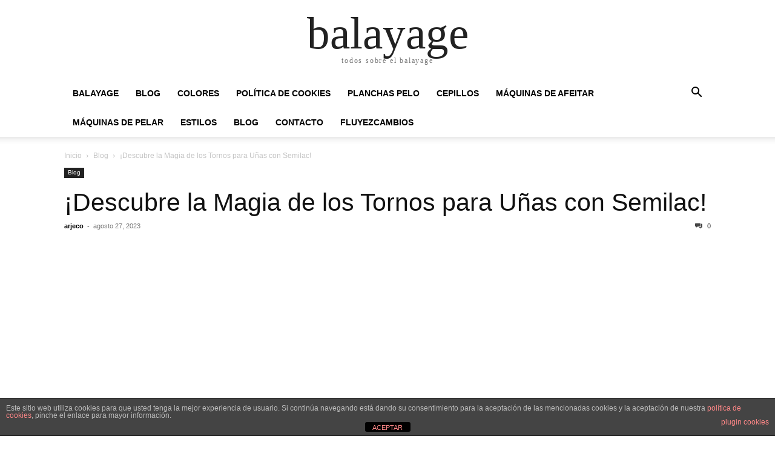

--- FILE ---
content_type: text/html; charset=UTF-8
request_url: https://elbalayage.com/descubre-la-magia-de-los-tornos-para-unas-con-semilac/
body_size: 11916
content:
<!doctype html >
<html lang="es" prefix="og: https://ogp.me/ns#">
<head>
    <meta charset="UTF-8" />
    <meta name="viewport" content="width=device-width, initial-scale=1.0">
    <link rel="pingback" href="https://elbalayage.com/xmlrpc.php" />
    	<style>img:is([sizes="auto" i], [sizes^="auto," i]) { contain-intrinsic-size: 3000px 1500px }</style>
	
<!-- Optimización para motores de búsqueda de Rank Math -  https://rankmath.com/ -->
<title>¡Descubre la Magia de los Tornos para Uñas con Semilac! noviembre 2025 [Oficial]</title>
<meta name="description" content="Los tornos para uñas son herramientas eléctricas especialmente diseñadas para el cuidado y embellecimiento de tus uñas. Con ellos, podrás dar forma, limar y"/>
<meta name="robots" content="index, follow, max-snippet:-1, max-video-preview:-1, max-image-preview:large"/>
<link rel="canonical" href="https://elbalayage.com/descubre-la-magia-de-los-tornos-para-unas-con-semilac/" />
<meta property="og:locale" content="es_ES" />
<meta property="og:type" content="article" />
<meta property="og:title" content="¡Descubre la Magia de los Tornos para Uñas con Semilac! noviembre 2025 [Oficial]" />
<meta property="og:description" content="Los tornos para uñas son herramientas eléctricas especialmente diseñadas para el cuidado y embellecimiento de tus uñas. Con ellos, podrás dar forma, limar y" />
<meta property="og:url" content="https://elbalayage.com/descubre-la-magia-de-los-tornos-para-unas-con-semilac/" />
<meta property="og:site_name" content="balayage" />
<meta property="article:section" content="Blog" />
<meta property="og:updated_time" content="2023-10-04T11:54:10+00:00" />
<meta property="og:image" content="https://elbalayage.com/wp-content/uploads/2023/09/word-image-1483-1.jpeg" />
<meta property="og:image:secure_url" content="https://elbalayage.com/wp-content/uploads/2023/09/word-image-1483-1.jpeg" />
<meta property="og:image:width" content="1200" />
<meta property="og:image:height" content="800" />
<meta property="og:image:alt" content="¡Descubre la Magia de los Tornos para Uñas con Semilac!" />
<meta property="og:image:type" content="image/jpeg" />
<meta property="article:published_time" content="2023-08-27T12:25:27+00:00" />
<meta property="article:modified_time" content="2023-10-04T11:54:10+00:00" />
<meta name="twitter:card" content="summary_large_image" />
<meta name="twitter:title" content="¡Descubre la Magia de los Tornos para Uñas con Semilac! noviembre 2025 [Oficial]" />
<meta name="twitter:description" content="Los tornos para uñas son herramientas eléctricas especialmente diseñadas para el cuidado y embellecimiento de tus uñas. Con ellos, podrás dar forma, limar y" />
<meta name="twitter:image" content="https://elbalayage.com/wp-content/uploads/2023/09/word-image-1483-1.jpeg" />
<meta name="twitter:label1" content="Escrito por" />
<meta name="twitter:data1" content="arjeco" />
<meta name="twitter:label2" content="Tiempo de lectura" />
<meta name="twitter:data2" content="3 minutos" />
<script type="application/ld+json" class="rank-math-schema">{"@context":"https://schema.org","@graph":[{"@type":["Person","Organization"],"@id":"https://elbalayage.com/#person","name":"arjeco"},{"@type":"WebSite","@id":"https://elbalayage.com/#website","url":"https://elbalayage.com","name":"arjeco","publisher":{"@id":"https://elbalayage.com/#person"},"inLanguage":"es"},{"@type":"ImageObject","@id":"https://elbalayage.com/wp-content/uploads/2023/09/word-image-1483-1.jpeg","url":"https://elbalayage.com/wp-content/uploads/2023/09/word-image-1483-1.jpeg","width":"200","height":"200","inLanguage":"es"},{"@type":"WebPage","@id":"https://elbalayage.com/descubre-la-magia-de-los-tornos-para-unas-con-semilac/#webpage","url":"https://elbalayage.com/descubre-la-magia-de-los-tornos-para-unas-con-semilac/","name":"\u00a1Descubre la Magia de los Tornos para U\u00f1as con Semilac! noviembre 2025 [Oficial]","datePublished":"2023-08-27T12:25:27+00:00","dateModified":"2023-10-04T11:54:10+00:00","isPartOf":{"@id":"https://elbalayage.com/#website"},"primaryImageOfPage":{"@id":"https://elbalayage.com/wp-content/uploads/2023/09/word-image-1483-1.jpeg"},"inLanguage":"es"},{"@type":"Person","@id":"https://elbalayage.com/descubre-la-magia-de-los-tornos-para-unas-con-semilac/#author","name":"arjeco","image":{"@type":"ImageObject","@id":"https://secure.gravatar.com/avatar/6a521bba61ebe557d4016d71cb8828b2a2ee35afc9366791152f3ffee072b9dd?s=96&amp;d=mm&amp;r=g","url":"https://secure.gravatar.com/avatar/6a521bba61ebe557d4016d71cb8828b2a2ee35afc9366791152f3ffee072b9dd?s=96&amp;d=mm&amp;r=g","caption":"arjeco","inLanguage":"es"}},{"@type":"BlogPosting","headline":"\u00a1Descubre la Magia de los Tornos para U\u00f1as con Semilac! noviembre 2025 [Oficial]","datePublished":"2023-08-27T12:25:27+00:00","dateModified":"2023-10-04T11:54:10+00:00","author":{"@id":"https://elbalayage.com/descubre-la-magia-de-los-tornos-para-unas-con-semilac/#author","name":"arjeco"},"publisher":{"@id":"https://elbalayage.com/#person"},"description":"Los tornos para u\u00f1as son herramientas el\u00e9ctricas especialmente dise\u00f1adas para el cuidado y embellecimiento de tus u\u00f1as. Con ellos, podr\u00e1s dar forma, limar y","name":"\u00a1Descubre la Magia de los Tornos para U\u00f1as con Semilac! noviembre 2025 [Oficial]","@id":"https://elbalayage.com/descubre-la-magia-de-los-tornos-para-unas-con-semilac/#richSnippet","isPartOf":{"@id":"https://elbalayage.com/descubre-la-magia-de-los-tornos-para-unas-con-semilac/#webpage"},"image":{"@id":"https://elbalayage.com/wp-content/uploads/2023/09/word-image-1483-1.jpeg"},"inLanguage":"es","mainEntityOfPage":{"@id":"https://elbalayage.com/descubre-la-magia-de-los-tornos-para-unas-con-semilac/#webpage"}}]}</script>
<!-- /Plugin Rank Math WordPress SEO -->

<link rel="alternate" type="application/rss+xml" title="balayage &raquo; Feed" href="https://elbalayage.com/feed/" />
<link rel="alternate" type="application/rss+xml" title="balayage &raquo; Feed de los comentarios" href="https://elbalayage.com/comments/feed/" />
<link rel="alternate" type="application/rss+xml" title="balayage &raquo; Comentario ¡Descubre la Magia de los Tornos para Uñas con Semilac! del feed" href="https://elbalayage.com/descubre-la-magia-de-los-tornos-para-unas-con-semilac/feed/" />
<script type="text/javascript">
/* <![CDATA[ */
window._wpemojiSettings = {"baseUrl":"https:\/\/s.w.org\/images\/core\/emoji\/16.0.1\/72x72\/","ext":".png","svgUrl":"https:\/\/s.w.org\/images\/core\/emoji\/16.0.1\/svg\/","svgExt":".svg","source":{"concatemoji":"https:\/\/elbalayage.com\/wp-includes\/js\/wp-emoji-release.min.js?ver=6.8.2"}};
/*! This file is auto-generated */
!function(s,n){var o,i,e;function c(e){try{var t={supportTests:e,timestamp:(new Date).valueOf()};sessionStorage.setItem(o,JSON.stringify(t))}catch(e){}}function p(e,t,n){e.clearRect(0,0,e.canvas.width,e.canvas.height),e.fillText(t,0,0);var t=new Uint32Array(e.getImageData(0,0,e.canvas.width,e.canvas.height).data),a=(e.clearRect(0,0,e.canvas.width,e.canvas.height),e.fillText(n,0,0),new Uint32Array(e.getImageData(0,0,e.canvas.width,e.canvas.height).data));return t.every(function(e,t){return e===a[t]})}function u(e,t){e.clearRect(0,0,e.canvas.width,e.canvas.height),e.fillText(t,0,0);for(var n=e.getImageData(16,16,1,1),a=0;a<n.data.length;a++)if(0!==n.data[a])return!1;return!0}function f(e,t,n,a){switch(t){case"flag":return n(e,"\ud83c\udff3\ufe0f\u200d\u26a7\ufe0f","\ud83c\udff3\ufe0f\u200b\u26a7\ufe0f")?!1:!n(e,"\ud83c\udde8\ud83c\uddf6","\ud83c\udde8\u200b\ud83c\uddf6")&&!n(e,"\ud83c\udff4\udb40\udc67\udb40\udc62\udb40\udc65\udb40\udc6e\udb40\udc67\udb40\udc7f","\ud83c\udff4\u200b\udb40\udc67\u200b\udb40\udc62\u200b\udb40\udc65\u200b\udb40\udc6e\u200b\udb40\udc67\u200b\udb40\udc7f");case"emoji":return!a(e,"\ud83e\udedf")}return!1}function g(e,t,n,a){var r="undefined"!=typeof WorkerGlobalScope&&self instanceof WorkerGlobalScope?new OffscreenCanvas(300,150):s.createElement("canvas"),o=r.getContext("2d",{willReadFrequently:!0}),i=(o.textBaseline="top",o.font="600 32px Arial",{});return e.forEach(function(e){i[e]=t(o,e,n,a)}),i}function t(e){var t=s.createElement("script");t.src=e,t.defer=!0,s.head.appendChild(t)}"undefined"!=typeof Promise&&(o="wpEmojiSettingsSupports",i=["flag","emoji"],n.supports={everything:!0,everythingExceptFlag:!0},e=new Promise(function(e){s.addEventListener("DOMContentLoaded",e,{once:!0})}),new Promise(function(t){var n=function(){try{var e=JSON.parse(sessionStorage.getItem(o));if("object"==typeof e&&"number"==typeof e.timestamp&&(new Date).valueOf()<e.timestamp+604800&&"object"==typeof e.supportTests)return e.supportTests}catch(e){}return null}();if(!n){if("undefined"!=typeof Worker&&"undefined"!=typeof OffscreenCanvas&&"undefined"!=typeof URL&&URL.createObjectURL&&"undefined"!=typeof Blob)try{var e="postMessage("+g.toString()+"("+[JSON.stringify(i),f.toString(),p.toString(),u.toString()].join(",")+"));",a=new Blob([e],{type:"text/javascript"}),r=new Worker(URL.createObjectURL(a),{name:"wpTestEmojiSupports"});return void(r.onmessage=function(e){c(n=e.data),r.terminate(),t(n)})}catch(e){}c(n=g(i,f,p,u))}t(n)}).then(function(e){for(var t in e)n.supports[t]=e[t],n.supports.everything=n.supports.everything&&n.supports[t],"flag"!==t&&(n.supports.everythingExceptFlag=n.supports.everythingExceptFlag&&n.supports[t]);n.supports.everythingExceptFlag=n.supports.everythingExceptFlag&&!n.supports.flag,n.DOMReady=!1,n.readyCallback=function(){n.DOMReady=!0}}).then(function(){return e}).then(function(){var e;n.supports.everything||(n.readyCallback(),(e=n.source||{}).concatemoji?t(e.concatemoji):e.wpemoji&&e.twemoji&&(t(e.twemoji),t(e.wpemoji)))}))}((window,document),window._wpemojiSettings);
/* ]]> */
</script>
<style id='wp-emoji-styles-inline-css' type='text/css'>

	img.wp-smiley, img.emoji {
		display: inline !important;
		border: none !important;
		box-shadow: none !important;
		height: 1em !important;
		width: 1em !important;
		margin: 0 0.07em !important;
		vertical-align: -0.1em !important;
		background: none !important;
		padding: 0 !important;
	}
</style>
<link rel='stylesheet' id='wp-block-library-css' href='https://elbalayage.com/wp-includes/css/dist/block-library/style.min.css?ver=6.8.2' type='text/css' media='all' />
<style id='classic-theme-styles-inline-css' type='text/css'>
/*! This file is auto-generated */
.wp-block-button__link{color:#fff;background-color:#32373c;border-radius:9999px;box-shadow:none;text-decoration:none;padding:calc(.667em + 2px) calc(1.333em + 2px);font-size:1.125em}.wp-block-file__button{background:#32373c;color:#fff;text-decoration:none}
</style>
<link rel='stylesheet' id='quads-style-css-css' href='https://elbalayage.com/wp-content/plugins/quick-adsense-reloaded/includes/gutenberg/dist/blocks.style.build.css?ver=2.0.86.1' type='text/css' media='all' />
<style id='rank-math-toc-block-style-inline-css' type='text/css'>
.wp-block-rank-math-toc-block nav ol{counter-reset:item}.wp-block-rank-math-toc-block nav ol li{display:block}.wp-block-rank-math-toc-block nav ol li:before{content:counters(item, ".") ". ";counter-increment:item}

</style>
<style id='global-styles-inline-css' type='text/css'>
:root{--wp--preset--aspect-ratio--square: 1;--wp--preset--aspect-ratio--4-3: 4/3;--wp--preset--aspect-ratio--3-4: 3/4;--wp--preset--aspect-ratio--3-2: 3/2;--wp--preset--aspect-ratio--2-3: 2/3;--wp--preset--aspect-ratio--16-9: 16/9;--wp--preset--aspect-ratio--9-16: 9/16;--wp--preset--color--black: #000000;--wp--preset--color--cyan-bluish-gray: #abb8c3;--wp--preset--color--white: #ffffff;--wp--preset--color--pale-pink: #f78da7;--wp--preset--color--vivid-red: #cf2e2e;--wp--preset--color--luminous-vivid-orange: #ff6900;--wp--preset--color--luminous-vivid-amber: #fcb900;--wp--preset--color--light-green-cyan: #7bdcb5;--wp--preset--color--vivid-green-cyan: #00d084;--wp--preset--color--pale-cyan-blue: #8ed1fc;--wp--preset--color--vivid-cyan-blue: #0693e3;--wp--preset--color--vivid-purple: #9b51e0;--wp--preset--gradient--vivid-cyan-blue-to-vivid-purple: linear-gradient(135deg,rgba(6,147,227,1) 0%,rgb(155,81,224) 100%);--wp--preset--gradient--light-green-cyan-to-vivid-green-cyan: linear-gradient(135deg,rgb(122,220,180) 0%,rgb(0,208,130) 100%);--wp--preset--gradient--luminous-vivid-amber-to-luminous-vivid-orange: linear-gradient(135deg,rgba(252,185,0,1) 0%,rgba(255,105,0,1) 100%);--wp--preset--gradient--luminous-vivid-orange-to-vivid-red: linear-gradient(135deg,rgba(255,105,0,1) 0%,rgb(207,46,46) 100%);--wp--preset--gradient--very-light-gray-to-cyan-bluish-gray: linear-gradient(135deg,rgb(238,238,238) 0%,rgb(169,184,195) 100%);--wp--preset--gradient--cool-to-warm-spectrum: linear-gradient(135deg,rgb(74,234,220) 0%,rgb(151,120,209) 20%,rgb(207,42,186) 40%,rgb(238,44,130) 60%,rgb(251,105,98) 80%,rgb(254,248,76) 100%);--wp--preset--gradient--blush-light-purple: linear-gradient(135deg,rgb(255,206,236) 0%,rgb(152,150,240) 100%);--wp--preset--gradient--blush-bordeaux: linear-gradient(135deg,rgb(254,205,165) 0%,rgb(254,45,45) 50%,rgb(107,0,62) 100%);--wp--preset--gradient--luminous-dusk: linear-gradient(135deg,rgb(255,203,112) 0%,rgb(199,81,192) 50%,rgb(65,88,208) 100%);--wp--preset--gradient--pale-ocean: linear-gradient(135deg,rgb(255,245,203) 0%,rgb(182,227,212) 50%,rgb(51,167,181) 100%);--wp--preset--gradient--electric-grass: linear-gradient(135deg,rgb(202,248,128) 0%,rgb(113,206,126) 100%);--wp--preset--gradient--midnight: linear-gradient(135deg,rgb(2,3,129) 0%,rgb(40,116,252) 100%);--wp--preset--font-size--small: 13px;--wp--preset--font-size--medium: 20px;--wp--preset--font-size--large: 36px;--wp--preset--font-size--x-large: 42px;--wp--preset--spacing--20: 0.44rem;--wp--preset--spacing--30: 0.67rem;--wp--preset--spacing--40: 1rem;--wp--preset--spacing--50: 1.5rem;--wp--preset--spacing--60: 2.25rem;--wp--preset--spacing--70: 3.38rem;--wp--preset--spacing--80: 5.06rem;--wp--preset--shadow--natural: 6px 6px 9px rgba(0, 0, 0, 0.2);--wp--preset--shadow--deep: 12px 12px 50px rgba(0, 0, 0, 0.4);--wp--preset--shadow--sharp: 6px 6px 0px rgba(0, 0, 0, 0.2);--wp--preset--shadow--outlined: 6px 6px 0px -3px rgba(255, 255, 255, 1), 6px 6px rgba(0, 0, 0, 1);--wp--preset--shadow--crisp: 6px 6px 0px rgba(0, 0, 0, 1);}:where(.is-layout-flex){gap: 0.5em;}:where(.is-layout-grid){gap: 0.5em;}body .is-layout-flex{display: flex;}.is-layout-flex{flex-wrap: wrap;align-items: center;}.is-layout-flex > :is(*, div){margin: 0;}body .is-layout-grid{display: grid;}.is-layout-grid > :is(*, div){margin: 0;}:where(.wp-block-columns.is-layout-flex){gap: 2em;}:where(.wp-block-columns.is-layout-grid){gap: 2em;}:where(.wp-block-post-template.is-layout-flex){gap: 1.25em;}:where(.wp-block-post-template.is-layout-grid){gap: 1.25em;}.has-black-color{color: var(--wp--preset--color--black) !important;}.has-cyan-bluish-gray-color{color: var(--wp--preset--color--cyan-bluish-gray) !important;}.has-white-color{color: var(--wp--preset--color--white) !important;}.has-pale-pink-color{color: var(--wp--preset--color--pale-pink) !important;}.has-vivid-red-color{color: var(--wp--preset--color--vivid-red) !important;}.has-luminous-vivid-orange-color{color: var(--wp--preset--color--luminous-vivid-orange) !important;}.has-luminous-vivid-amber-color{color: var(--wp--preset--color--luminous-vivid-amber) !important;}.has-light-green-cyan-color{color: var(--wp--preset--color--light-green-cyan) !important;}.has-vivid-green-cyan-color{color: var(--wp--preset--color--vivid-green-cyan) !important;}.has-pale-cyan-blue-color{color: var(--wp--preset--color--pale-cyan-blue) !important;}.has-vivid-cyan-blue-color{color: var(--wp--preset--color--vivid-cyan-blue) !important;}.has-vivid-purple-color{color: var(--wp--preset--color--vivid-purple) !important;}.has-black-background-color{background-color: var(--wp--preset--color--black) !important;}.has-cyan-bluish-gray-background-color{background-color: var(--wp--preset--color--cyan-bluish-gray) !important;}.has-white-background-color{background-color: var(--wp--preset--color--white) !important;}.has-pale-pink-background-color{background-color: var(--wp--preset--color--pale-pink) !important;}.has-vivid-red-background-color{background-color: var(--wp--preset--color--vivid-red) !important;}.has-luminous-vivid-orange-background-color{background-color: var(--wp--preset--color--luminous-vivid-orange) !important;}.has-luminous-vivid-amber-background-color{background-color: var(--wp--preset--color--luminous-vivid-amber) !important;}.has-light-green-cyan-background-color{background-color: var(--wp--preset--color--light-green-cyan) !important;}.has-vivid-green-cyan-background-color{background-color: var(--wp--preset--color--vivid-green-cyan) !important;}.has-pale-cyan-blue-background-color{background-color: var(--wp--preset--color--pale-cyan-blue) !important;}.has-vivid-cyan-blue-background-color{background-color: var(--wp--preset--color--vivid-cyan-blue) !important;}.has-vivid-purple-background-color{background-color: var(--wp--preset--color--vivid-purple) !important;}.has-black-border-color{border-color: var(--wp--preset--color--black) !important;}.has-cyan-bluish-gray-border-color{border-color: var(--wp--preset--color--cyan-bluish-gray) !important;}.has-white-border-color{border-color: var(--wp--preset--color--white) !important;}.has-pale-pink-border-color{border-color: var(--wp--preset--color--pale-pink) !important;}.has-vivid-red-border-color{border-color: var(--wp--preset--color--vivid-red) !important;}.has-luminous-vivid-orange-border-color{border-color: var(--wp--preset--color--luminous-vivid-orange) !important;}.has-luminous-vivid-amber-border-color{border-color: var(--wp--preset--color--luminous-vivid-amber) !important;}.has-light-green-cyan-border-color{border-color: var(--wp--preset--color--light-green-cyan) !important;}.has-vivid-green-cyan-border-color{border-color: var(--wp--preset--color--vivid-green-cyan) !important;}.has-pale-cyan-blue-border-color{border-color: var(--wp--preset--color--pale-cyan-blue) !important;}.has-vivid-cyan-blue-border-color{border-color: var(--wp--preset--color--vivid-cyan-blue) !important;}.has-vivid-purple-border-color{border-color: var(--wp--preset--color--vivid-purple) !important;}.has-vivid-cyan-blue-to-vivid-purple-gradient-background{background: var(--wp--preset--gradient--vivid-cyan-blue-to-vivid-purple) !important;}.has-light-green-cyan-to-vivid-green-cyan-gradient-background{background: var(--wp--preset--gradient--light-green-cyan-to-vivid-green-cyan) !important;}.has-luminous-vivid-amber-to-luminous-vivid-orange-gradient-background{background: var(--wp--preset--gradient--luminous-vivid-amber-to-luminous-vivid-orange) !important;}.has-luminous-vivid-orange-to-vivid-red-gradient-background{background: var(--wp--preset--gradient--luminous-vivid-orange-to-vivid-red) !important;}.has-very-light-gray-to-cyan-bluish-gray-gradient-background{background: var(--wp--preset--gradient--very-light-gray-to-cyan-bluish-gray) !important;}.has-cool-to-warm-spectrum-gradient-background{background: var(--wp--preset--gradient--cool-to-warm-spectrum) !important;}.has-blush-light-purple-gradient-background{background: var(--wp--preset--gradient--blush-light-purple) !important;}.has-blush-bordeaux-gradient-background{background: var(--wp--preset--gradient--blush-bordeaux) !important;}.has-luminous-dusk-gradient-background{background: var(--wp--preset--gradient--luminous-dusk) !important;}.has-pale-ocean-gradient-background{background: var(--wp--preset--gradient--pale-ocean) !important;}.has-electric-grass-gradient-background{background: var(--wp--preset--gradient--electric-grass) !important;}.has-midnight-gradient-background{background: var(--wp--preset--gradient--midnight) !important;}.has-small-font-size{font-size: var(--wp--preset--font-size--small) !important;}.has-medium-font-size{font-size: var(--wp--preset--font-size--medium) !important;}.has-large-font-size{font-size: var(--wp--preset--font-size--large) !important;}.has-x-large-font-size{font-size: var(--wp--preset--font-size--x-large) !important;}
:where(.wp-block-post-template.is-layout-flex){gap: 1.25em;}:where(.wp-block-post-template.is-layout-grid){gap: 1.25em;}
:where(.wp-block-columns.is-layout-flex){gap: 2em;}:where(.wp-block-columns.is-layout-grid){gap: 2em;}
:root :where(.wp-block-pullquote){font-size: 1.5em;line-height: 1.6;}
</style>
<link rel='stylesheet' id='front-estilos-css' href='https://elbalayage.com/wp-content/plugins/asesor-cookies-para-la-ley-en-espana/html/front/estilos.css?ver=6.8.2' type='text/css' media='all' />
<link rel='stylesheet' id='td-theme-css' href='https://elbalayage.com/wp-content/themes/Newspaper/style.css?ver=11.4.2' type='text/css' media='all' />
<style id='quads-styles-inline-css' type='text/css'>

    .quads-location ins.adsbygoogle {
        background: transparent !important;
    }
    .quads.quads_ad_container { display: grid; grid-template-columns: auto; grid-gap: 10px; padding: 10px; }
    .grid_image{animation: fadeIn 0.5s;-webkit-animation: fadeIn 0.5s;-moz-animation: fadeIn 0.5s;
        -o-animation: fadeIn 0.5s;-ms-animation: fadeIn 0.5s;}
    .quads-ad-label { font-size: 12px; text-align: center; color: #333;}
    .quads_click_impression { display: none;}
</style>
<script type="text/javascript" src="https://elbalayage.com/wp-includes/js/jquery/jquery.min.js?ver=3.7.1" id="jquery-core-js"></script>
<script type="text/javascript" src="https://elbalayage.com/wp-includes/js/jquery/jquery-migrate.min.js?ver=3.4.1" id="jquery-migrate-js"></script>
<script type="text/javascript" id="front-principal-js-extra">
/* <![CDATA[ */
var cdp_cookies_info = {"url_plugin":"https:\/\/elbalayage.com\/wp-content\/plugins\/asesor-cookies-para-la-ley-en-espana\/plugin.php","url_admin_ajax":"https:\/\/elbalayage.com\/wp-admin\/admin-ajax.php"};
/* ]]> */
</script>
<script type="text/javascript" src="https://elbalayage.com/wp-content/plugins/asesor-cookies-para-la-ley-en-espana/html/front/principal.js?ver=6.8.2" id="front-principal-js"></script>
<link rel="https://api.w.org/" href="https://elbalayage.com/wp-json/" /><link rel="alternate" title="JSON" type="application/json" href="https://elbalayage.com/wp-json/wp/v2/posts/1483" /><link rel="EditURI" type="application/rsd+xml" title="RSD" href="https://elbalayage.com/xmlrpc.php?rsd" />
<meta name="generator" content="WordPress 6.8.2" />
<link rel='shortlink' href='https://elbalayage.com/?p=1483' />
<link rel="alternate" title="oEmbed (JSON)" type="application/json+oembed" href="https://elbalayage.com/wp-json/oembed/1.0/embed?url=https%3A%2F%2Felbalayage.com%2Fdescubre-la-magia-de-los-tornos-para-unas-con-semilac%2F" />
<link rel="alternate" title="oEmbed (XML)" type="text/xml+oembed" href="https://elbalayage.com/wp-json/oembed/1.0/embed?url=https%3A%2F%2Felbalayage.com%2Fdescubre-la-magia-de-los-tornos-para-unas-con-semilac%2F&#038;format=xml" />
<!-- Global site tag (gtag.js) - Google Analytics -->
<script async src="https://www.googletagmanager.com/gtag/js?id=UA-158620331-1"></script>
<script>
  window.dataLayer = window.dataLayer || [];
  function gtag(){dataLayer.push(arguments);}
  gtag('js', new Date());

  gtag('config', 'UA-158620331-1');
</script>
<script data-ad-client="ca-pub-3715695369638138" async src="https://pagead2.googlesyndication.com/pagead/js/adsbygoogle.js"></script>
<meta name="google-site-verification" content="7qlALJhfekBZDM0oL7Gkid4yVdkWlniCZs90WzMWME8" />
<meta name="getlinko-verify-code" content="getlinko-verify-53290239214ddcf62b1d9903ee76c2068bac62d3"/>
<meta name="publisuites-verify-code" content="aHR0cHM6Ly9lbGJhbGF5YWdlLmNvbQ==" />
<!-- GetResponse Analytics -->
  <script type="text/javascript">
      
  (function(m, o, n, t, e, r, _){
          m['__GetResponseAnalyticsObject'] = e;m[e] = m[e] || function() {(m[e].q = m[e].q || []).push(arguments)};
          r = o.createElement(n);_ = o.getElementsByTagName(n)[0];r.async = 1;r.src = t;r.setAttribute('crossorigin', 'use-credentials');_.parentNode .insertBefore(r, _);
      })(window, document, 'script', 'https://ga.getresponse.com/script/0bebd2a7-7898-4cd2-bdd3-9cadc8004396/ga.js', 'GrTracking');


  </script>
  <!-- End GetResponse Analytics --><script>document.cookie = 'quads_browser_width='+screen.width;</script></head>

<body data-rsssl=1 class="wp-singular post-template-default single single-post postid-1483 single-format-standard wp-theme-Newspaper tagdiv-small-theme" itemscope="itemscope" itemtype="https://schema.org/WebPage">
<meta name="publisuites-verify-code" content="aHR0cHM6Ly9lbGJhbGF5YWdlLmNvbQ==" />

    <!-- Mobile Search -->
    <div class="td-search-background" style="visibility:hidden"></div>
    <div class="td-search-wrap-mob" style="visibility:hidden">
        <div class="td-drop-down-search" aria-labelledby="td-header-search-button">
            <form method="get" class="td-search-form" action="https://elbalayage.com/">
                <div class="td-search-close">
                    <a href="#"><i class="td-icon-close-mobile"></i></a>
                </div>
                <div role="search" class="td-search-input">
                    <span>Buscar</span>
                    <label for="td-header-search-mob">
                        <input id="td-header-search-mob" type="text" value="" name="s" autocomplete="off" />
                    </label>
                </div>
            </form>
            <div id="td-aj-search-mob"></div>
        </div>
    </div>

    <!-- Mobile Menu -->
    <div class="td-menu-background" style="visibility:hidden"></div>
    <div id="td-mobile-nav" style="visibility:hidden">
        <div class="td-mobile-container">
            <!-- mobile menu top section -->
            <div class="td-menu-socials-wrap">
                <!-- close button -->
                <div class="td-mobile-close">
                    <a href="#"><i class="td-icon-close-mobile"></i></a>
                </div>
            </div>

            <!-- menu section -->
            <div class="td-mobile-content">
                <div class="menu-menu1-container"><ul id="menu-menu1" class="td-mobile-main-menu"><li id="menu-item-19" class="menu-item menu-item-type-post_type menu-item-object-page menu-item-home menu-item-19"><a href="https://elbalayage.com/">Balayage<i class="td-icon-menu-right td-element-after"></i></a></li>
<li id="menu-item-21" class="menu-item menu-item-type-post_type menu-item-object-page current_page_parent menu-item-21"><a href="https://elbalayage.com/blog/">Blog<i class="td-icon-menu-right td-element-after"></i></a></li>
<li id="menu-item-421" class="menu-item menu-item-type-taxonomy menu-item-object-category menu-item-421"><a href="https://elbalayage.com/colores/">Colores<i class="td-icon-menu-right td-element-after"></i></a></li>
<li id="menu-item-20" class="menu-item menu-item-type-post_type menu-item-object-page menu-item-20"><a href="https://elbalayage.com/politica-de-cookies/">Política de cookies<i class="td-icon-menu-right td-element-after"></i></a></li>
<li id="menu-item-664" class="menu-item menu-item-type-taxonomy menu-item-object-category menu-item-664"><a href="https://elbalayage.com/planchas-pelo/">Planchas Pelo<i class="td-icon-menu-right td-element-after"></i></a></li>
<li id="menu-item-665" class="menu-item menu-item-type-taxonomy menu-item-object-category menu-item-665"><a href="https://elbalayage.com/cepillos/">Cepillos<i class="td-icon-menu-right td-element-after"></i></a></li>
<li id="menu-item-666" class="menu-item menu-item-type-taxonomy menu-item-object-category menu-item-666"><a href="https://elbalayage.com/maquinas-de-afeitar/">Máquinas de Afeitar<i class="td-icon-menu-right td-element-after"></i></a></li>
<li id="menu-item-730" class="menu-item menu-item-type-taxonomy menu-item-object-category menu-item-730"><a href="https://elbalayage.com/maquinas-de-pelar/">Máquinas de pelar<i class="td-icon-menu-right td-element-after"></i></a></li>
<li id="menu-item-981" class="menu-item menu-item-type-taxonomy menu-item-object-category menu-item-981"><a href="https://elbalayage.com/estilos/">Estilos<i class="td-icon-menu-right td-element-after"></i></a></li>
<li id="menu-item-1101" class="menu-item menu-item-type-taxonomy menu-item-object-category current-post-ancestor current-menu-parent current-post-parent menu-item-1101"><a href="https://elbalayage.com/blog/">Blog<i class="td-icon-menu-right td-element-after"></i></a></li>
<li id="menu-item-22" class="menu-item menu-item-type-post_type menu-item-object-page menu-item-22"><a href="https://elbalayage.com/contacto/">Contacto<i class="td-icon-menu-right td-element-after"></i></a></li>
<li id="menu-item-1336" class="menu-item menu-item-type-custom menu-item-object-custom menu-item-1336"><a href="https://fluyezcambioss.net/">Fluyezcambios<i class="td-icon-menu-right td-element-after"></i></a></li>
</ul></div>            </div>
        </div>
    </div>

    <div id="td-outer-wrap" class="td-theme-wrap">
        <div class="td-header-wrap td-header-style-1">
            <div class="td-banner-wrap-full td-logo-wrap-full td-container-wrap">
                <div class="td-header-sp-logo">
                    
                    <div class="td-logo-text-wrap">
                        <div class="td-logo-text-container">
                                                        <a class="td-logo-wrap" href="https://elbalayage.com/">
                                <span class="td-logo-text">balayage</span>
                            </a>
                                                        <span class="td-tagline-text">todos sobre el balayage</span>
                        </div>
                    </div>
                </div>
            </div>

            <div class="td-header-menu-wrap-full td-container-wrap">
                <div class="td-header-menu-wrap td-header-gradient">
                    <div class="td-container td-header-row td-header-main-menu">
                        <div id="td-header-menu" role="navigation">
                            <div id="td-top-mobile-toggle"><a href="#"><i class="td-icon-font td-icon-mobile"></i></a></div>

                            <div class="menu-menu1-container"><ul id="menu-menu1-1" class="sf-menu tagdiv-small-theme-menu"><li class="menu-item menu-item-type-post_type menu-item-object-page menu-item-home menu-item-19"><a href="https://elbalayage.com/">Balayage</a></li>
<li class="menu-item menu-item-type-post_type menu-item-object-page current_page_parent menu-item-21"><a href="https://elbalayage.com/blog/">Blog</a></li>
<li class="menu-item menu-item-type-taxonomy menu-item-object-category menu-item-421"><a href="https://elbalayage.com/colores/">Colores</a></li>
<li class="menu-item menu-item-type-post_type menu-item-object-page menu-item-20"><a href="https://elbalayage.com/politica-de-cookies/">Política de cookies</a></li>
<li class="menu-item menu-item-type-taxonomy menu-item-object-category menu-item-664"><a href="https://elbalayage.com/planchas-pelo/">Planchas Pelo</a></li>
<li class="menu-item menu-item-type-taxonomy menu-item-object-category menu-item-665"><a href="https://elbalayage.com/cepillos/">Cepillos</a></li>
<li class="menu-item menu-item-type-taxonomy menu-item-object-category menu-item-666"><a href="https://elbalayage.com/maquinas-de-afeitar/">Máquinas de Afeitar</a></li>
<li class="menu-item menu-item-type-taxonomy menu-item-object-category menu-item-730"><a href="https://elbalayage.com/maquinas-de-pelar/">Máquinas de pelar</a></li>
<li class="menu-item menu-item-type-taxonomy menu-item-object-category menu-item-981"><a href="https://elbalayage.com/estilos/">Estilos</a></li>
<li class="menu-item menu-item-type-taxonomy menu-item-object-category current-post-ancestor current-menu-parent current-post-parent menu-item-1101"><a href="https://elbalayage.com/blog/">Blog</a></li>
<li class="menu-item menu-item-type-post_type menu-item-object-page menu-item-22"><a href="https://elbalayage.com/contacto/">Contacto</a></li>
<li class="menu-item menu-item-type-custom menu-item-object-custom menu-item-1336"><a href="https://fluyezcambioss.net/">Fluyezcambios</a></li>
</ul></div>                        </div>

                        <div class="header-search-wrap">
                            <div class="td-search-btns-wrap">
                                <a id="td-header-search-button" href="#" role="button"><i class="td-icon-search"></i></a>
                                <a id="td-header-search-button-mob" href="#" role="button"><i class="td-icon-search"></i></a>
                            </div>

                            <div class="td-drop-down-search" aria-labelledby="td-header-search-button">
                                <form method="get" class="td-search-form" action="https://elbalayage.com/">
                                    <div role="search" class="td-head-form-search-wrap">
                                        <input id="td-header-search" type="text" value="" name="s" autocomplete="off" />
                                        <input class="wpb_button wpb_btn-inverse btn" type="submit" id="td-header-search-top" value="Buscar" />
                                    </div>
                                </form>
                            </div>
                        </div>
                    </div>
                </div>
            </div>
        </div>

    <div class="td-main-content-wrap td-container-wrap">
        <div class="td-container">
            <div class="td-crumb-container">
                <div class="entry-crumbs"><span><a title="" class="entry-crumb" href="https://elbalayage.com/">Inicio</a></span> <i class="td-icon-right td-bread-sep"></i> <span><a title="Ver todas las publicaciones en Blog" class="entry-crumb" href="https://elbalayage.com/blog/">Blog</a></span> <i class="td-icon-right td-bread-sep td-bred-no-url-last"></i> <span class="td-bred-no-url-last">¡Descubre la Magia de los Tornos para Uñas con Semilac!</span></div>            </div>

            <div class="td-pb-row">
                <div class="td-pb-span12 td-main-content">
                    <div class="td-ss-main-content">
                            <article class="post-1483 post type-post status-publish format-standard hentry category-blog">
        <div class="td-post-header">
            <ul class="td-category">
                                        <li class="entry-category"><a href="https://elbalayage.com/blog/">Blog</a></li>
                                </ul>

            <header class="td-post-title">
                <!-- title -->
                <h3 class="entry-title td-module-title">
                    <a href="https://elbalayage.com/descubre-la-magia-de-los-tornos-para-unas-con-semilac/" rel="bookmark" title="¡Descubre la Magia de los Tornos para Uñas con Semilac!">
                        ¡Descubre la Magia de los Tornos para Uñas con Semilac!                    </a>
                </h3>

                <div class="td-module-meta-info">
                    <!-- author -->
                    <div class="td-post-author-name">
                        <a href="https://elbalayage.com/author/arjeco/">arjeco</a>
                        <div class="td-author-line"> - </div>
                    </div>

                    <!-- date -->
                    <span class="td-post-date">
                        <time class="entry-date updated td-module-date" datetime="2023-08-27T12:25:27+00:00" >agosto 27, 2023</time>
                    </span>

                    <!-- comments -->
                    <div class="td-post-comments">
                        <a href="https://elbalayage.com/descubre-la-magia-de-los-tornos-para-unas-con-semilac/#respond">
                            <i class="td-icon-comments"></i>
                            0                        </a>
                    </div>
                </div>
            </header>

            <div class="td-post-content tagdiv-type">
                <!-- image -->
                
                
<!-- WP QUADS Content Ad Plugin v. 2.0.86.1 -->
<div class="quads-location quads-ad1" id="quads-ad1" style="float:none;margin:0px;">
<script async src="https://pagead2.googlesyndication.com/pagead/js/adsbygoogle.js?client=ca-pub-3715695369638138"
     crossorigin="anonymous"></script>
</div>
<h1></h1>
<p><img fetchpriority="high" decoding="async" width="1200" height="800" class="wp-image-1484" src="https://elbalayage.com/wp-content/uploads/2023/09/word-image-1483-1.jpeg" srcset="https://elbalayage.com/wp-content/uploads/2023/09/word-image-1483-1.jpeg 1200w, https://elbalayage.com/wp-content/uploads/2023/09/word-image-1483-1-300x200.jpeg 300w, https://elbalayage.com/wp-content/uploads/2023/09/word-image-1483-1-700x467.jpeg 700w, https://elbalayage.com/wp-content/uploads/2023/09/word-image-1483-1-768x512.jpeg 768w" sizes="(max-width: 1200px) 100vw, 1200px" /></p>
<h2>¿Quieres lucir unas uñas perfectas? ¡Entonces necesitas conocer los tornos para uñas de Semilac! Nuestra marca te ofrece una amplia gama de productos de alta calidad que te permitirán lograr resultados profesionales desde la comodidad de tu hogar. ¡Prepárate para un cuidado de uñas como nunca antes!</h2>
<h2>¿Qué son los tornos para uñas y por qué los necesitas?</h2>
<p><a href="https://semilac.es/es/manicura/dispositivos-y-accesorios/tornos-y-fresas" target="_blank" rel="noopener">Los tornos para uñas</a> son herramientas eléctricas especialmente diseñadas para el cuidado y embellecimiento de tus uñas. Con ellos, podrás dar forma, limar y pulir tus uñas de manera precisa y eficiente. ¡Olvídate de gastar horas en la manicura tradicional y obtén resultados sorprendentes en minutos!</p>
<h2>¡Calidad y Seguridad, lo que nos caracteriza!</h2>
<p>En Semilac, nuestra prioridad es tu seguridad y satisfacción. Por eso, todos nuestros tornos para uñas están fabricados con materiales de alta calidad y cumplen con los estándares más exigentes. Además, cuentan con diferentes velocidades ajustables para que puedas controlar el nivel de pulido que desees, garantizando un uso seguro y efectivo.</p>
<h2>¡Múltiples Opciones para tus Necesidades!</h2>
<p>Sabemos que cada persona tiene necesidades únicas, por eso, en Semilac, ofrecemos una amplia variedad de tornos para uñas. Desde los más sencillos y prácticos para uso doméstico hasta los más avanzados y profesionales para los amantes de la belleza de uñas. ¡Elige el que mejor se adapte a ti!</p>
<h2>¡El Aliado Perfecto para Profesionales y Aficionados!</h2>
<p>Tanto si eres un profesional de la manicura como si estás comenzando a explorar el mundo del nail art, nuestros tornos para uñas serán tu mejor aliado. Con su facilidad de uso y versatilidad, podrás crear diseños únicos y deslumbrantes, y mantener tus uñas siempre en perfecto estado.</p>
<!-- WP QUADS Content Ad Plugin v. 2.0.86.1 -->
<div class="quads-location quads-ad2" id="quads-ad2" style="float:none;margin:0px;">
<script async src="https://pagead2.googlesyndication.com/pagead/js/adsbygoogle.js?client=ca-pub-3715695369638138"
     crossorigin="anonymous"></script>
</div>

<h2>Paso 1: Preparación y Seguridad</h2>
<p>Antes de comenzar tu experiencia con los tornos para uñas de Semilac, es importante asegurarte de seguir algunas pautas para garantizar un uso seguro y efectivo. Lava bien tus manos y uñas para eliminar cualquier residuo de esmalte o aceite. Recuerda también cortar y limar tus uñas a la longitud deseada antes de usar el torno. ¡Ahora estás listo para comenzar!</p>
<h2>Paso 2: Selecciona tu Torno Ideal</h2>
<p>Como mencionamos anteriormente, en Semilac, tenemos una amplia variedad de tornos para uñas para elegir. Si eres principiante, te recomendamos uno de nuestros modelos más sencillos con velocidades ajustables. Para los profesionales o aquellos con experiencia en nail art, nuestros modelos avanzados serán la elección perfecta para llevar tu creatividad al máximo nivel.</p>
<h2>Paso 3: Da Forma a tus Uñas</h2>
<p>Con tu torno para uñas Semilac en mano, es hora de darle forma a tus uñas. Utiliza una lima cilíndrica para suavizar los bordes y dar forma a la uña según tus preferencias. Recuerda siempre limar en una dirección para evitar dañar las capas de tus uñas. Con nuestros tornos, lograrás un acabado uniforme y profesional en poco tiempo.</p>
<h2>Paso 4: Pulido Perfecto</h2>
<p>¿Quieres darle a tus uñas un brillo impecable? Nuestros tornos para uñas también incluyen accesorios de pulido. Usa el accesorio adecuado para pulir la superficie de tus uñas y lograr un brillo natural y duradero. ¡Prepárate para presumir de unas uñas brillantes y saludables!</p>
<h2>Paso 5: Expresa tu Creatividad</h2>
<p>Una vez que domines el uso básico de los tornos para uñas, llega el momento más emocionante: ¡dar rienda suelta a tu creatividad! Con nuestros tornos, podrás realizar todo tipo de diseños y decoraciones. ¿Te gustan las uñas francesas clásicas? ¿O tal vez prefieres diseños más elaborados con esmaltes semipermanentes? ¡Lo que sea que imagines, podrás lograrlo con nuestros productos Semilac!</p>
<h2>¡Descubre un Mundo de Posibilidades con Semilac!</h2>
<p>Los tornos para uñas Semilac son mucho más que herramientas; son una puerta a la creatividad y el cuidado personalizado de tus uñas. Con calidad, seguridad y versatilidad, nuestros productos te brindan la oportunidad de expresar tu estilo único y mantener tus uñas siempre en su mejor versión. ¡No esperes más para sumergirte en el mundo del nail art con Semilac! Tus uñas te lo agradecerán.</p>
<p>&nbsp;</p>

            </div>

            <footer>
                                        <div class="td-block-row td-post-next-prev">
                                                            <div class="td-block-span6 td-post-prev-post">
                                    <div class="td-post-next-prev-content">
                                        <span>Artículo anterior</span>
                                        <a href="https://elbalayage.com/en-que-consiste-la-micropigmentacion-capilar/">¿En qué consiste la micropigmentación capilar?</a>
                                    </div>
                                </div>
                            
                            <div class="td-next-prev-separator"></div>

                                                    <div class="td-block-span6 td-post-next-post">
                                <div class="td-post-next-prev-content">
                                    <span>Artículo siguiente</span>
                                    <a href="https://elbalayage.com/mobile-gaming-trends-como-se-estan-adaptando-los-casinos-argentinos-a-un-mercado-centrado-en-los-smartphones-en-2023/">Mobile Gaming Trends: Cómo se están adaptando los casinos argentinos a un mercado centrado en los smartphones en 2023</a>
                                </div>
                            </div>
                                                </div>
                
                <!-- author box -->
                                <div class="author-box-wrap">
                    <a href="https://elbalayage.com/author/arjeco/">
                        <img alt='' src='https://secure.gravatar.com/avatar/6a521bba61ebe557d4016d71cb8828b2a2ee35afc9366791152f3ffee072b9dd?s=96&#038;d=mm&#038;r=g' srcset='https://secure.gravatar.com/avatar/6a521bba61ebe557d4016d71cb8828b2a2ee35afc9366791152f3ffee072b9dd?s=192&#038;d=mm&#038;r=g 2x' class='avatar avatar-96 photo' height='96' width='96' decoding='async'/>                    </a>

                    <div class="desc">
                        <div class="td-author-name vcard author"><span class="fn">
                            <a href="https://elbalayage.com/author/arjeco/">arjeco</a>
                        </span></div>

                        
                        <div class="td-author-description">
                                                    </div>

                        <div class="clearfix"></div>
                    </div>
                </div>
            </footer>
        </div>
    </article>
	<div class="comments" id="comments">
        	<div id="respond" class="comment-respond">
		<h3 id="reply-title" class="comment-reply-title">DEJA UNA RESPUESTA <small><a rel="nofollow" id="cancel-comment-reply-link" href="/descubre-la-magia-de-los-tornos-para-unas-con-semilac/#respond" style="display:none;">Cancelar respuesta</a></small></h3><form action="https://elbalayage.com/wp-comments-post.php" method="post" id="commentform" class="comment-form"><div class="clearfix"></div>
				<div class="comment-form-input-wrap td-form-comment">
					<textarea placeholder="Comentario:" id="comment" name="comment" cols="45" rows="8" aria-required="true"></textarea>
					<div class="td-warning-comment">Por favor ingrese su comentario!</div>
				</div>
		        <div class="comment-form-input-wrap td-form-author">
			            <input class="" id="author" name="author" placeholder="Nombre:*" type="text" value="" size="30"  aria-required='true' />
			            <div class="td-warning-author">Por favor ingrese su nombre aquí</div>
			         </div>
<div class="comment-form-input-wrap td-form-email">
			            <input class="" id="email" name="email" placeholder="Correo electrónico:*" type="text" value="" size="30"  aria-required='true' />
			            <div class="td-warning-email-error">¡Has introducido una dirección de correo electrónico incorrecta!</div>
			            <div class="td-warning-email">Por favor ingrese su dirección de correo electrónico aquí</div>
			         </div>
<div class="comment-form-input-wrap td-form-url">
			            <input class="" id="url" name="url" placeholder="Sitio web:" type="text" value="" size="30" />
                     </div>
<p class="comment-form-cookies-consent"><input id="wp-comment-cookies-consent" name="wp-comment-cookies-consent" type="checkbox" value="yes" /><label for="wp-comment-cookies-consent">Guardar mi nombre, correo electrónico y sitio web en este navegador la próxima vez que comente.</label></p>
<p class="form-submit"><input name="submit" type="submit" id="submit" class="submit" value="Publicar comentario" /> <input type='hidden' name='comment_post_ID' value='1483' id='comment_post_ID' />
<input type='hidden' name='comment_parent' id='comment_parent' value='0' />
</p></form>	</div><!-- #respond -->
	    </div> <!-- /.content -->
                    </div>
                </div>
            </div>
        </div>
    </div>

    <div class="td-footer-page td-footer-container td-container-wrap">
        <div class="td-sub-footer-container td-container-wrap">
            <div class="td-container">
                <div class="td-pb-row">
                    <div class="td-pb-span td-sub-footer-menu">
                                            </div>

                    <div class="td-pb-span td-sub-footer-copy">
                        &copy; Newspaper WordPress Theme by TagDiv
                    </div>
                </div>
            </div>
        </div>
    </div>

</div><!--close td-outer-wrap-->

<script type="speculationrules">
{"prefetch":[{"source":"document","where":{"and":[{"href_matches":"\/*"},{"not":{"href_matches":["\/wp-*.php","\/wp-admin\/*","\/wp-content\/uploads\/*","\/wp-content\/*","\/wp-content\/plugins\/*","\/wp-content\/themes\/Newspaper\/*","\/*\\?(.+)"]}},{"not":{"selector_matches":"a[rel~=\"nofollow\"]"}},{"not":{"selector_matches":".no-prefetch, .no-prefetch a"}}]},"eagerness":"conservative"}]}
</script>
<!-- HTML del pié de página -->
<div class="cdp-cookies-alerta  cdp-solapa-ocultar cdp-cookies-textos-izq cdp-cookies-tema-gris">
	<div class="cdp-cookies-texto">
		<p style="font-size:12px !important;line-height:12px !important">Este sitio web utiliza cookies para que usted tenga la mejor experiencia de usuario. Si continúa navegando está dando su consentimiento para la aceptación de las mencionadas cookies y la aceptación de nuestra <a href="https://elbalayage.com/politica-de-cookies/" style="font-size:12px !important;line-height:12px !important">política de cookies</a>, pinche el enlace para mayor información.<a href="http://wordpress.org/plugins/asesor-cookies-para-la-ley-en-espana/" class="cdp-cookies-boton-creditos" target="_blank">plugin cookies</a></p>
		<a href="javascript:;" class="cdp-cookies-boton-cerrar">ACEPTAR</a> 
	</div>
	<a class="cdp-cookies-solapa">Aviso de cookies</a>
</div>
 <script type="text/javascript" src="https://elbalayage.com/wp-content/themes/Newspaper/includes/js/tagdiv-theme.min.js?ver=11.4.2" id="tagdiv-theme-js-js"></script>
<script type="text/javascript" src="https://elbalayage.com/wp-content/plugins/quick-adsense-reloaded/assets/js/ads.js?ver=2.0.86.1" id="quads-ads-js"></script>
<script type="text/javascript" src="https://elbalayage.com/wp-includes/js/comment-reply.min.js?ver=6.8.2" id="comment-reply-js" async="async" data-wp-strategy="async"></script>

</body>
</html>

--- FILE ---
content_type: text/html; charset=utf-8
request_url: https://www.google.com/recaptcha/api2/aframe
body_size: 266
content:
<!DOCTYPE HTML><html><head><meta http-equiv="content-type" content="text/html; charset=UTF-8"></head><body><script nonce="Grxp98aLfN9kXqMjfmzedg">/** Anti-fraud and anti-abuse applications only. See google.com/recaptcha */ try{var clients={'sodar':'https://pagead2.googlesyndication.com/pagead/sodar?'};window.addEventListener("message",function(a){try{if(a.source===window.parent){var b=JSON.parse(a.data);var c=clients[b['id']];if(c){var d=document.createElement('img');d.src=c+b['params']+'&rc='+(localStorage.getItem("rc::a")?sessionStorage.getItem("rc::b"):"");window.document.body.appendChild(d);sessionStorage.setItem("rc::e",parseInt(sessionStorage.getItem("rc::e")||0)+1);localStorage.setItem("rc::h",'1762061841764');}}}catch(b){}});window.parent.postMessage("_grecaptcha_ready", "*");}catch(b){}</script></body></html>